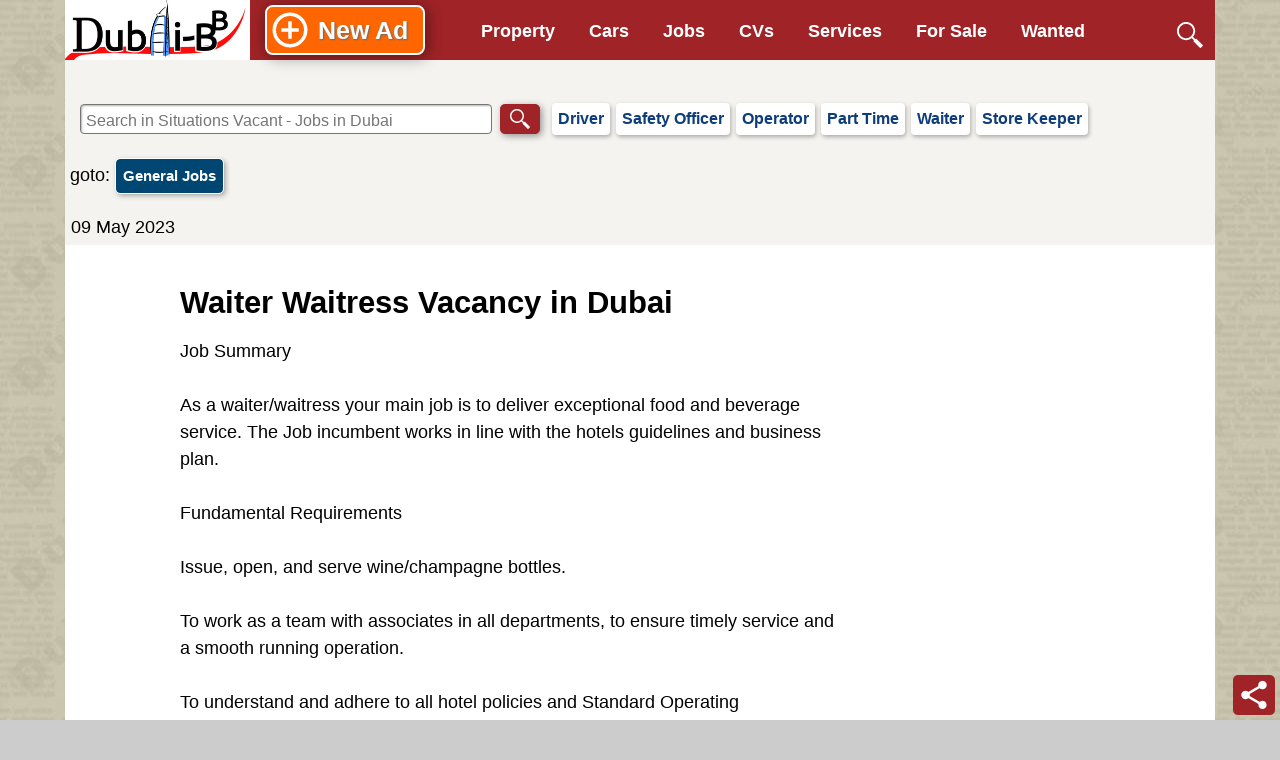

--- FILE ---
content_type: text/html; charset=UTF-8
request_url: https://dubai-bb.com/dubai-advert-1674362.html
body_size: 2570
content:
<!DOCTYPE html>
<html lang="en">
<head>
<meta name="viewport" content="width=device-width">

<title>Waiter Waitress Vacancy in Dubai - Situations Vacant - Jobs in Dubai, UAE</title>
<meta name="description" content="Job Summary As a waiter/waitress your main job is to deliver exceptional food and beverage service. The Job incumbent works in line with the hotels guidelines and business plan. Fundamental Requiremen..." >
<meta name="keywords" content="administration,communication,satisfaction,requirements,departments,fundamental,exceptional,accordance,discipline,associates,guidelines,activities,understand,procedures,reasonable,supervisor,experience,facilities,equivalent,management" >
<meta name="mobile-web-app-capable" content="yes">
<link rel="icon" sizes="192x192" href="/icon-192x192.png">
<meta name="apple-mobile-web-app-capable" content="yes"><link rel="canonical" href="https://dubai-bb.com/dubai-advert-1674362.html" />
<link rel="apple-touch-icon" sizes="57x57" href="/touch-icon-57.png">
<link rel="apple-touch-icon" sizes="76x76" href="/touch-icon-ipad.png">
<link rel="apple-touch-icon" sizes="120x120" href="/touch-icon-iphone-retina.png">
<link rel="apple-touch-icon" sizes="152x152" href="/touch-icon-ipad-retina.png">
<link rel="apple-touch-icon" sizes="167x167" href="/touch-icon-ipad-pro.png">
<link rel="apple-touch-icon" sizes="180x180" href="/touch-icon-iphone6-plus.png">
<meta name="theme-color" content="#9f2327">
<link rel="manifest" href="/manifest.json">
<script defer src="/includes/js/jquery-3.6.0.min.js"></script>
<script defer src="/f.min.js?v=49"></script>
<link rel="stylesheet" href="/includes/css/headstyle.min.css?v=49" type="text/css" >
    <script async src="//pagead2.googlesyndication.com/pagead/js/adsbygoogle.js"></script>
    <script>
      (adsbygoogle = window.adsbygoogle || []).push({
        google_ad_client: "ca-pub-6243523600832032",
        enable_page_level_ads: true
      });
    </script>
</head><body>
<script>
if ('serviceWorker' in navigator) {
  window.addEventListener('load', function() {
    navigator.serviceWorker.register('/sw.min.js').then(function(registration) {
    }, function(err) {
      console.log('SeWorker reg failed: ', err);
    });
  });
}
</script>
<div class="dubai_listings">
<div class="dubai_classifieds_header">
    <a href="https://dubai-bb.com" id="headImg" title="Dubai Bulletin Board - The Dubai Classifieds"></a>
    <div id="backBtn"  onclick="goBack()"></div>
    <div id="mobileMenu"  onclick="showMenu()"></div>
    <nav id="mainnav"></nav>
    <a href="/posting.html" class="button newAd" title="Create a new advert on Dubai-BB FREE"></a>
    <div id="searchIcon"></div>
</div>
<div class="mainMenu">
</div>

<div id="searchContainer">
<input type="text" id="newSearch" placeholder="Search in Situations Vacant - Jobs in Dubai " onchange = "startNewSearch(30)"><div id="startSearch" class="button" onclick="startNewSearch(30)"></div><div id="popularSearches"><a href='https://dubai-bb.com/general-jobs-30/driver-Dubai.html'><b>Driver</b></a><a href='https://dubai-bb.com/general-jobs-30/safety-officer-Dubai.html'><b>Safety Officer</b></a><a href='https://dubai-bb.com/general-jobs-30/operator-Dubai.html'><b>Operator</b></a><a href='https://dubai-bb.com/general-jobs-30/part-time-Dubai.html'><b>Part Time</b></a><a href='https://dubai-bb.com/general-jobs-30/waiter-Dubai.html'><b>Waiter</b></a><a href='https://dubai-bb.com/general-jobs-30/store-keeper-Dubai.html'><b>Store Keeper</b></a></div>
</div>
<div class="forumline">
    <div class="advertHead">
       <span class="goto">goto:</span> <a href="https://dubai-bb.com/general-jobs-30/" title="Situations Vacant - Jobs in Dubai, United Arab Emirates"><strong>General Jobs </strong></a>
    </div>
<script>
        var expired = true;
        var post_id = 1666685;
        var adv_id = 1674362;
        var keyword="";
        var cat_id=30;
</script>
<p class="postdetails">09 May 2023</p>
<div class="dubaiPostContent">
    <b></b><h1>Waiter Waitress Vacancy in Dubai</h1>
    <div class="inTextPub">
<script async src="https://pagead2.googlesyndication.com/pagead/js/adsbygoogle.js"></script>
<!-- Dubai-BB responsive -->
<ins class="adsbygoogle"
     style="display:block"
     data-ad-client="ca-pub-6243523600832032"
     data-ad-slot="9304614318"
     data-ad-format="auto"
     data-full-width-responsive="true"></ins>
<script>
     (adsbygoogle = window.adsbygoogle || []).push({ });
</script>
</div>
    <span class="postbody warning">Job Summary
<br>

<br>
As a waiter/waitress your main job is to deliver exceptional food and beverage service. The Job incumbent works in line with the hotels guidelines and business plan.
<br>

<br>
Fundamental Requirements
<br>

<br>
Issue, open, and serve wine/champagne bottles.
<br>

<br>
To work as a team with associates in all departments, to ensure timely service and a smooth running operation.
<br>

<br>
To understand and adhere to all hotel policies and Standard Operating Procedures with regard to guest service, how to run the operation, and personal discipline and grooming.
<br>

<br>
Check out with your Supervisor before leaving your station or the floor for any reason. 
<br>

<br>
To have a full knowledge of the services and facilities provided by the hotel in order to answer any questions the guests may have.
<br>

<br>
Follow all safety policies to ensure a safe work area. 
<br>

<br>
Follow all reasonable work-related requests made by a Manager or Supervisor which may be outside your normal job activities, to achieve complete guest satisfaction and service throughout the Hotel. 
<br>

<br>
Maintain your station in accordance with standards at all times. 
<br>

<br>
Develop a complete knowledge of menus
<br>

<br>
Education and experience
<br>

<br>
Degree or diploma in management, business administration or equivalent. 
<br>

<br>
Minimum of 1 year of work experience in a similar field is required. 
<br>

<br>
Excellent communication skills
<br>

<br>
<b>Email: </b> EXPIRED
<br>

<br>
<b>Phone: </b> EXPIRED
<br>

<br>
<b>Salary: </b>3 500 Dhs</span>
    <br>
    <div class="bellowTextPub">
<script async src="https://pagead2.googlesyndication.com/pagead/js/adsbygoogle.js"></script>
<!-- Dubai-bb article responsive box -->
<ins class="adsbygoogle"
     style="display:block"
     data-ad-client="ca-pub-6243523600832032"
     data-ad-slot="5301973514"
     data-ad-format="rectangle"></ins>
<script>
(adsbygoogle = window.adsbygoogle || []).push({ });
</script>
</div>
    <br><br>
    <b id="report">REPORT</b>
</div>
<div class="nextadvert"><a href='https://dubai-bb.com/dubai-advert-1674361.html' class='left_arrow'><b>Assistant Front Office Manager Vacancy in Dubai</b></a><a href='https://dubai-bb.com/dubai-advert-1674363.html' class='right_arrow'><b>Customer Service Associate Vacancy in Dubai</b></a></div><b>Jobs</b>
    <div id="postsContainer"></div>
</div>
<div class="advertHead"><span class="goto">goto:</span> <a href="https://dubai-bb.com/general-jobs-30/" title="Situations Vacant - Jobs in Dubai, United Arab Emirates"><strong>General Jobs </strong></a></div>
<div class="postFooter cf"><div class="seeAlso"><a href="https://dubai-bb.com/apartments-rent-2/">Dubai Apartments for Rent</a><br>
<a href="https://dubai-bb.com/property-for-sale-4/">Dubai Property for Sale</a><br></div></div>
<div id="box"><div id="reportWindow"></div></div>
<script defer type="text/javascript" src="/report.min.js?v=49"></script>
<div class="copyright">
     <br>
    <div class="copyright__menu">
        <a href="/privacy_policy.html">Privacy policy</a>
        <a href="/faq.html">FAQ</a>
    </div>
    <div>&copy; 2023 Dubai Bulletin Board</div>
    Dubai-BB.com is a free online <a href="https://dubai-bb.com/"><strong>Classifieds for Dubai, UAE</strong></a> open to the public. Anyone in the UAE can post their adverts here.<br>
</div>

</div>
<link rel="stylesheet" href="/dubai.min.css?v=49" type="text/css" >
</body>
</html>



--- FILE ---
content_type: text/html; charset=utf-8
request_url: https://dubai-bb.com/includes/navmenu.html
body_size: 1356
content:
<div class="category" aria-haspopup="true"><b>Property</b><div class="container" aria-haspopup="false">
<a href="/apartments-rent-2/">Apartments for Rent</a>
<a href="/villas-for-rent-35/">Villas for Rent</a>
<a href="/sharing-accommodation-3/">Sharing Accommodation</a>
<a href="/property-for-sale-4/">Property For Sale</a>
<a href="/accommodation-wanted-18/">Accommodation Wanted</a>
<a href="/hotels-28/">Hotels</a>
<a href="/commercial-property-rent-79/">Commercial Property for Rent</a>
 </div></div>
<div class="category" aria-haspopup="true" ><b>Cars</b><div class="container" aria-haspopup="false">
<a href="/bmw-sale-53/">BMW for sale</a>
<a href="/honda-sale-52/">Honda for sale</a>
<a href="/lexus-sale-57/">Lexus for sale</a>
<a href="/mercedes-sale-48/">Mercedes for sale</a>
<a href="/mitsubishi-sale-56/">Mitsubishi for sale</a>
<a href="/nissan-sale-51/">Nissan for sale</a>
<a href="/peugeot-sale-50/">Peugeot for sale</a>
<a href="/porsche-sale-55/">Porsche for sale</a>
<a href="/toyota-sale-49/">Toyota for sale</a>
<a href="/volkswagen-sale-54/">VW for sale</a>
<a href="/cars-sale-10/">Other Used Cars</a>
<a href="/auto-parts-11/">Auto Parts</a>
<a href="/car-rental-12/">Car Rental Services</a>
<a href="/car-insurance-34/">Car Insurance</a>
<a href="/car-lift-available-80/">Car Lift Available</a>
 </div></div>
<div class="category" aria-haspopup="true"><b>Jobs</b><div class="container" aria-haspopup="false">
 <a href="/general-jobs-30/">General Jobs</a>
<a href="/accounting-jobs-36/">Accounting</a>
<a href="/beauty-health-fitness-jobs-37/">Beauty & Wellness</a>
<a href="/banking-jobs-75/">Banking jobs</a>
<a href="/catering-jobs-38/">Catering & Cooking</a>
<a href="/construction-jobs-72/">Construction</a>
<a href="/housemaid-jobs-25/">Domestic & Cleaning</a>
<a href="/general-jobs-30/driver-Dubai.html">Driving Jobs</a>
<a href="/engineering-jobs-40/">Engineering</a>
<a href="/finance-jobs-76/">Finance jobs</a>
<a href="/graphic-design-multimedia-jobs-47/">Design & Art</a>
<a href="/it-jobs-41/">IT & Programming</a>
<a href="/teaching-jobs-39/">Teaching jobs</a>
<a href="/management-jobs-42/">Management</a>
<a href="/marketing-jobs-78/">Marketing jobs</a>
<a href="/medical-jobs-43/">Medical jobs</a>
<a href="/office-secretarial-jobs-45/">Office & Secretary</a>
<a href="/sales-jobs-44/">Sales jobs</a>
<a href="/skilled-labour-technical-jobs-46/">Skilled Labour</a>
 </div></div>
<div class="category" aria-haspopup="true"><b>CVs</b><div class="container" aria-haspopup="false">
<a href="/accountants-available-59/">Accountants</a>
<a href="/beauty-health-fitness-positions-wanted-61/">Beauty and Fitness Professionals</a>
<a href="/chefs-cooks-caterers-available-60/">Chefs and Caterers</a>
<a href="/housemaids-available-62/">Housemaids</a>
<a href="/teachers-professors-available-63/">Teachers</a>
<a href="/engineers-available-64/">Engineers</a>
<a href="/designers-available-65/">Designers</a>
<a href="/programmers-available-66/">IT and Programmers</a>
<a href="/managers-available-67/">Managers</a>
<a href="/medics-available-68/">Medics</a>
<a href="/sales-professionals-available-69/">Sales Professionals</a>
<a href="/office-workers-available-70/">Office workers</a>
<a href="/skilled-workers-available-71/">Skilled workers</a>
<a href="/looking-for-jobs-29/">Other Situations Wanted</a>
 </div></div>
<div class="category" aria-haspopup="true"><b>Services</b><div class="container" aria-haspopup="false">
 <a href="/beauty-fitness-services-22/">Beauty and Fitness</a>
 <a href="/cleaning-maid-services-73/">Cleaning  services</a>
 <a href="/phone-repair-5/">Phone Repair</a>
 <a href="/it-services-17/">IT services</a>
 <a href="/translation-services-21/">Translation services</a>
 <a href="/car-lift-available-80/">Car Lift</a>
 <a href="/auto-parts-11/">Car Repair</a>
 <a href="/dubai-health-insurance-74/">Health Insurance</a>
 <a href="/dubai-tours-safari-77/">Tours and Safari</a>
 <a href="/transportation-cargo-services-13/">Transportation and Cargo</a>
 <a href="/car-rental-12/">Rent a Car</a>
 <a href="/car-insurance-34/">Car Insurance</a>
 <a href="/other-services-58/">Other services</a>
 </div></div>
<div class="category" aria-haspopup="true"><b>For Sale</b><div class="container" aria-haspopup="false">
<a href="/mobile-phones-sale-1/">Mobile Phones</a>
<a href="/household-items-furniture-26/">Household Items</a>
<a href="/electric-appliances-sale-33/">Domestic Electric Appliances</a>
<a href="/water-sports-boats-23/">Water Sports and Boats</a>
<a href="/office-items-furniture-sale-24/">Office Items and Furniture</a>
<a href="/computers-sale-7/">Computers and Notebooks</a>
<a href="/computer-parts-9/">Computer Parts</a>
<a href="/media-players-14/">Video Players</a>
<a href="/video-photo-cameras-15/">Cameras</a>
<a href="/software-8/">Software</a>
<a href="/other-27/">Other Stuff for Sale</a>
 </div></div>
<div class="category right" aria-haspopup="true"><b>Wanted</b><div class="container" aria-haspopup="false">
 <a href="/accommodation-wanted-18/">Accommodation</a>
 <a href="/car-lift-wanted-81/">Car Lift</a>
 <a href="/mobile-phones-wanted-19/">Mobile phones or Accessories</a>
 <a href="/audio-video-equipment-wanted-20/">Audio and Video equipment</a>
 <a href="/car-wanted-16/">Vehicles wanted</a>
 </div></div>


--- FILE ---
content_type: text/html; charset=UTF-8
request_url: https://dubai-bb.com/suggestKeywords.php
body_size: 1773
content:
{"driver":"5","inventory":"71","office boy":"4","driver license":"5","security guard":"8","salary":"13","company":"7","required":"6","assistant":"4","warehouse":"18","customer service":"3","office":"5","job":"6","accommodation":"9","experience":"3","visa":"6","drivers":"5","customer":"4","logistics":"3","medical":"9","work":"5","time":"3","transportation":"8","management":"3","driving":"65","construction":"13","female":"4","whatsapp":"4","uae":"8","staff":"7","security":"9","urgently":"7","walk interview":"4","freshers":"8","indian":"3","office staff":"3","autocad":"7","benefits":"6","call":"5","transportation transportation":"8","human resources":"8","male":"3","typist":"7","food company":"5","hotel":"3","data entry operator":"10","machine operator":"6","bus driver":"6","plumber":"21","driving license":"66","insurance":"6","company driver":"4","mechanic":"3","operations":"13","asian":"10","food safety":"3","packing":"91","supermarket":"8","driving dubai":"5","waiters":"7","general":"46","transport":"34","hotel dubai":"17","visa dubai":"10","license":"10","training":"11","office admin":"3","logistics coordinator":"3","delivery driver":"4","office work":"3","light vehicle driver":"3","driver dubai":"5","sales staff":"4","cleaners":"3","clerk":"13","management accountant":"4","Deira":"11","banking":"7","kitchen staff":"5","systems":"12","site supervisor":"15","admin assistant":"6","documentation":"29","restaurant waitress":"8","school":"5","tailor":"4","needed":"3","electronics":"16","chemical":"4","heavy truck driver":"3","equipment":"6","customer support":"11","maintenance technician":"8","ac technician":"17","dubai visa":"9","walk":"3","hygiene":"6","work visa":"33","export import":"4","electrical supervisor":"3","chartered accountant":"3","general helper":"24","diploma":"7","jobs experience":"7","report":"6","pakistani":"6","mason":"19","heavy bus driver":"7","project engineer":"5","education":"5","valid uae driving license":"3","driver visa":"3","controller":"6","office girl":"4","Al Nahda":"3","tools":"18","hvac technician":"6","project manager":"4","uae driver license":"13","sharjah driver":"7","hotel service":"6","fabricator":"11","recruitment":"3","dubai jobs":"10","spare parts":"6","packing helper":"4","ATTITUDE":"4","kitchen equipment":"10","general manager":"4","al nahda 2":"3","food quality":"3","truck driver":"3","hotel staff":"3","maintenance manager":"10","junior accountant":"9","messenger":"3","fit":"18","room attendant":"7","data analyst":"6","steward":"3","general management":"42","compliance":"30","auditor":"10","documents":"9","maintenance supervisor":"9","oil":"5","welding":"5","sales lady":"9","job part time":"9","structural":"6","job company driver":"6","typing":"5","factory":"4","senior management":"4","architecture":"4","restaurant supervisor":"4","front":"19","project management":"10","web":"8","ajman office":"4","operations management":"4","office executive":"3","restaurant staff":"3","paper":"23","requirements":"16","facilities management":"9","building construction":"5","research":"5","knowledge":"133","free accommodation":"73","driving school":"10","specialist":"6","sap":"4","payroll":"4","revit":"4","vehicle":"58","front desk":"18","wanted":"8","front office":"7","cargo":"5","science":"5","filipino secretary":"5","credit":"4","steel":"4","food service":"3","culture":"3","construction field":"3","painting":"15","cooks":"8","online marketing":"8","heavy driver":"7","analyst":"6","phone":"5","safety supervisor":"5","engineering manager":"4","agriculture engineer":"3","software developer":"3","lmv driver job":"91","cctv operator":"10","writing":"10","media":"9","shipping company":"9","field sales":"8","6 driving license job":"6","operations manager":"6","salon":"6","network security":"4","interior design":"4","uae driving license":"3","future":"3","heavy driver license":"25","payment":"21","steel fixer":"20","inventory assistant":"14","data entry clerk":"14","heavy bus driver job":"12","guest":"10","billing":"9","erp":"9","business development executive":"8","coffee barista":"8","office room":"7","taxi driver":"7","medical equipment":"6","technical management":"6","heavy equipment":"6","dental":"6","lady":"6","relationship manager":"5","driver lady":"4","deira dubai":"4","office coordinator":"4","sales bank":"4","lifeguard":"4","equipment maintenance":"4","seo company dubai":"3","automotive":"3","chemical engineering":"3","hor al anz dubai mall":"3","pest control":"3","urgent required":"3","chefs":"10","restaurant dubai":"9","sales support":"9","wall painter":"9","bike":"8","flat":"7","real estate agents":"7","free job dubai":"7","office clerk":"6","safety manager":"5","planning manager":"5","visit visa":"5","general accountant":"5","inventory management":"5","kitchen helper job":"4","female cleaner":"4","editor":"4","spray painter":"4","2 bed rooms":"4","quality manager":"4","driver job":"4","aluminum":"3","construction workers":"3","computer maintenance":"3","executive assistant":"3","bakery":"3","shopping":"3","process engineer":"3","social media":"3","social media marketing":"3","freelance":"3","inventory manager":"32","full service":"12","indian driver":"11","mig arc welder jbo":"11","fire safety":"10","video":"9","desktop support":"8","warehouse helper":"8","document":"8","computer technician":"8","design manager":"7","male accountant":"6","pakistan":"5","fresh":"5","delivery boy":"4","uae driving":"4","catering dubai":"4","date":"4","risk":"4","pastry":"4","software engineering":"4","transport management":"3","fuel":"3","piping":"3","credit controller":"3","medical centre":"3","offer":"3","accommodation watchman":"3"}

--- FILE ---
content_type: text/html; charset=utf-8
request_url: https://www.google.com/recaptcha/api2/aframe
body_size: 269
content:
<!DOCTYPE HTML><html><head><meta http-equiv="content-type" content="text/html; charset=UTF-8"></head><body><script nonce="7048RKF46GYgSpf95rO--A">/** Anti-fraud and anti-abuse applications only. See google.com/recaptcha */ try{var clients={'sodar':'https://pagead2.googlesyndication.com/pagead/sodar?'};window.addEventListener("message",function(a){try{if(a.source===window.parent){var b=JSON.parse(a.data);var c=clients[b['id']];if(c){var d=document.createElement('img');d.src=c+b['params']+'&rc='+(localStorage.getItem("rc::a")?sessionStorage.getItem("rc::b"):"");window.document.body.appendChild(d);sessionStorage.setItem("rc::e",parseInt(sessionStorage.getItem("rc::e")||0)+1);localStorage.setItem("rc::h",'1765331903560');}}}catch(b){}});window.parent.postMessage("_grecaptcha_ready", "*");}catch(b){}</script></body></html>

--- FILE ---
content_type: text/css
request_url: https://dubai-bb.com/includes/css/headstyle.min.css?v=49
body_size: 3114
content:
body{padding:0;margin:0;font-family:Roboto,Arial,Helvetica,Tahoma,sans-serif;line-height:135%;font-size:16px;background-color:#ccc}input[type=search],input[type=submit]{-webkit-appearance:none;-moz-appearance:none;appearance:none}.for_assistive{border:0;height:1px;margin:-1px;overflow:hidden;padding:0;position:absolute;width:1px}a,b,.category,#submit{-webkit-background-clip:padding-box;background-clip:padding-box}a{color:#0e3d7a;text-decoration:none}.dubaiheader{position:absolute;display:inline-block;color:#fff;top:5px;left:155px;font-size:15px;margin:0;padding:0;z-index:1000}.dubaiheader i{display:block;font-weight:400;font-size:.95em;font-style:normal}.dubaiheader b{display:block;margin:8px 0}.categoryContent{display:block}#lookingfor{font-size:90%;padding:10px}#lookingfor>a{font-size:110%}.dubaiPostContent h1{font-size:1.35em;padding:0;line-height:105%}#box{opacity:0}.mainMenu{position:fixed;bottom:0;left:0;width:100%;height:48px;background-color:#9f2327;z-index:201;border-top:1px solid #751a1d}#mobileMenu,#searchIcon,#backBtn{display:block;width:40px;height:40px;z-index:399;position:fixed;cursor:pointer}.imgtel{margin-bottom:-3px;cursor:pointer;height:17px;padding:0 5px}.imgemail{margin-bottom:-3px;cursor:pointer;height:21px;padding:0 5px}div.button,a.button,a.button:link,a.button:visited{text-decoration:none;font-weight:bold;font-size:20px;color:#fff;border:1px solid #000;padding:4px 8px;background-color:#f60;text-shadow:1px 1px 2px dimgray;border-radius:5px;box-shadow:2px 2px 7px rgba(0,0,0,.4)}#popularSearches{display:none;margin:5px;box-sizing:border-box}#popularSearches>a{padding:4px 6px;border-radius:4px;margin:3px;display:inline-block;box-sizing:border-box;text-decoration:none;background-color:#fff;box-shadow:1px 2px 4px rgba(0,0,0,.3);font-size:16px}#popularSearches>a>i,#searchFilter>a>i{float:right;color:#080;margin-left:10px;font-style:normal}#headImg{display:block;margin:0;padding:0;max-width:145px;height:46px;background-image:url(/images/dubai_classifieds_logo.png);background-repeat:no-repeat;background-size:auto 100%;position:relative;box-sizing:border-box;background-color:#fff}#catHead,.dubai_classifieds a b{display:none}.dubai_classifieds{margin:2px 0px;position:relative;cursor:pointer}.dubai_classifieds a{display:none;font-weight:normal;font-size:17px;color:#000;text-decoration:none;padding:10px 5px 10px 30px;line-height:120%;background-image:url(/images/dubai_classifieds/dubai-classifieds.gif);background-position:14px 50%;background-repeat:no-repeat no-repeat}.dubai_classifieds:before{content:"+";display:block;position:absolute;right:5px;top:5px}.dubai_classifieds.visible:before{content:"_"}.dubai_classifieds.visible a{display:block}.dubai_classifieds_header{background-color:#9f2327;box-shadow:0 1px 3px rgba(0,0,0,.3);position:absolute;top:0;width:100%;height:46px;z-index:202}.catLeft{line-height:28px;background-color:#eee;padding:10px 0;font-size:1.2em}.catLeft>strong{display:inline-block;vertical-align:middle;margin:0 20px 0 15px}.catLeft img{display:none}nav{display:block;position:fixed;bottom:48px;left:-100%;width:100%;box-sizing:border-box;transition:.3s;padding-bottom:50px;background-color:#6d2124;height:100%}#current_page{display:block;color:#9f2327;padding:3px;font-size:15px;text-align:right}.category .container,.time{display:none}.message{text-align:center;padding:90px 30px;line-height:165%;box-sizing:border-box}#searchContainer{padding:20px 10px 0 10px}#startSearch{display:inline-block;cursor:pointer;margin:0 4px;border-radius:5px;border:none;width:40px;height:30px;vertical-align:middle;box-sizing:border-box}#newSearch{margin:0 4px;width:80%;padding:7px 5px 3px;border-radius:4px;font-size:16px;border:1px solid #777;box-shadow:inset 1px 1px 2px rgba(0,0,0,.3);vertical-align:middle}#searchTempPlaceHolder{display:none}#categoryTitle{display:block;font-size:1.6em;text-indent:0;padding:10px;margin-top:0;box-sizing:border-box;line-height:105%;letter-spacing:-0.01em;margin:10px 0 5px 0}.catIcon{float:left;padding:6px;width:24px;height:24px}.title{display:block;position:relative;padding:16px 4px 12px;font-weight:bold;border-top:1px solid #ccc;overflow:hidden;background-color:#fff}.title h2{margin:0 0 8px 0;font-size:20px;line-height:108%;font-family:Roboto,Arial,Helvetica,Verdana,Tahoma,"sans-serif";color:#002a55;padding-left:0;overflow:hidden;font-weight:500}.title a{display:flex;position:relative}.title a .details{padding-left:10px;position:relative;width:100%;box-sizing:border-box}.title a b>em{font-weight:bold;font-style:normal;color:#4c4c4c}.title a h2>em{font-style:normal;color:#0e2040}.title b{display:block;color:#4a5a6a;font-weight:normal;line-height:125%;margin-bottom:25px;font-size:14px;overflow:hidden;font-weight:300}.title i{display:block;position:absolute;right:5px;bottom:0;font-weight:normal;font-style:normal;color:#444;font-size:14px}.title .price{color:#9f2327;position:absolute;bottom:0;left:10px;font-size:14px}.title.photo a{min-height:95px}.title.photo img{float:left;width:120px;height:90px;border:1px solid #aaa;margin:0}.indexContainer{width:100%;overflow:hidden;background-color:#fffcfa}.advertHead{padding:5px;margin-top:10px}.advertHead>a{display:inline-block;border-radius:5px;color:#fff;background-color:#004672;border:1px solid #fff;box-shadow:2px 2px 5px rgba(0,0,0,.3);padding:5px 7px;font-family:Arial,sans-serif;margin-bottom:10px;font-size:.85em}#report{color:red;cursor:pointer;float:right}.postdetails{color:#000;padding:3px;margin:3px}.dubaiPostContent{display:block;clear:both;padding:10px;overflow:hidden;line-height:150%;background-color:#fff}.nextadvert{clear:both;font-size:16px;font-family:Arial;padding:20px;position:relative;overflow:hidden}.nextadvert a{display:table;background-color:#c00;color:#fff;font-weight:bold;text-decoration:none;padding:5px 10px;margin-top:5px;position:relative;box-sizing:border-box;height:42px}.nextadvert a b{display:table-cell;vertical-align:middle;line-height:100%}.left_arrow{border-radius:0 7px 7px 0;float:left}.right_arrow{border-radius:7px 0 0 7px;float:right}.left_arrow:before,.right_arrow:before{border:solid transparent;pointer-events:none;top:0;content:" ";height:0;width:0;position:absolute;border-width:21px;margin-top:0}.left_arrow:before{left:-41px;border-right-color:#c00}.right_arrow:before{right:-41px;border-left-color:#c00}h1,h2{text-decoration:none;line-height:120%;color:#000;padding-left:5px}#right_side{display:block}.description{font-size:13px;padding:10px;display:inline-block}.topWidePub{clear:both;padding:7px 0;margin:10px auto 5px auto;width:100%;min-width:300px}.dubai_listings{background-color:#f5f3f0;padding-top:50px}a.button.newAd{display:block;margin:0;padding:0;bottom:5px;left:50%;margin-left:-28px;position:fixed;width:55px;height:55px;box-sizing:border-box;border-radius:50%;border:0;box-shadow:2px 2px 15px rgba(0,0,0,.41)}#postsContainer,.native{background-color:#fff}.native{padding-left:4px;min-height:100px}@media only screen and (min-width: 480px){.mainMenu{display:none}#newSearch{width:350px;margin-left:10px}.dubaiheader{position:static;display:block;color:#000;font-size:25px;margin:10px}.dubaiheader i{display:inline-block}.dubaiheader.cat{display:none}#searchIcon{right:52px;left:auto;position:absolute}a.button.newAd{width:140px;height:40px;background-size:auto 90%;background-position:2% 50%;border:2px solid #fff;position:absolute;margin-left:0;border-radius:7px;left:40%}.newAd:after{content:"New Ad";display:block;position:absolute;right:10px;top:7px}}@media only screen and (min-width: 480px)and (min-height: 720px){.dubai_classifieds_header{position:fixed}}@media only screen and (min-width: 640px){.native{padding-left:15px}.title{padding:15px}.title b{max-width:580px}.leftPane,.rightPane{width:50%;float:left}#newSearch{width:400px;margin-left:5px}#current_page{position:absolute;right:10px;top:83px}body{font-size:18px}#categoryTitle{margin-top:5px;margin-left:5px}.time{display:block;float:right;padding:5px;clear:right}img{border:0px}h3{display:inline}font,th,td,p{font-family:Verdana,Arial,Helvetica,sans-serif}p{padding:5px}.catIcon{padding:5px;width:48px;height:48px}.dubai_classifieds a b{display:inline-block;color:#000;font-size:10px;float:right;font-weight:normal;line-height:25px}.description{font-size:17px;padding:10px 20px}.rightPane{border-left:1px solid #ccc;box-sizing:border-box}.dubaiPostContent{padding:10px 40px}.dubaiPostContent:after{content:"";clear:both;display:block}.advertHead b{display:block;float:right;padding-left:5px}.dubaiPostContent h1{font-size:1.5em}}@media only screen and (min-width: 900px){.native,.title{padding-left:20px}.dubaiheader{font-size:2em}.title{border-right:1px solid #ccc;overflow:hidden}.dubaiPostContent h1{font-size:1.7em}nav{top:22px;left:0;background-color:transparent;padding:0 0 0 355px;z-index:auto;min-height:0;position:absolute;height:38px}nav#mainnav .category{width:auto;background:transparent;padding:0;margin:0;min-width:0;box-shadow:none}nav#mainnav .category>b{display:inline-block;cursor:pointer;font-weight:bold;margin:0;border-radius:5px 5px 0 0;box-sizing:border-box;height:38px;font-size:16px;margin-left:3px;box-shadow:none;border:0;min-width:0;width:auto;vertical-align:top;transition:padding-top .3s ease;padding:3px 7px 0 7px;background-color:transparent;color:#fff}#searchContainer{display:block}#searchIcon{right:10px;top:10px}.catLeft img{display:inline-block;padding:1px 5px;vertical-align:middle;width:25px;height:25px;position:absolute;left:0}.topWidePub{margin:20px 0 10px 0}.dubai_listings{width:100%;max-width:1150px;margin:auto;position:relative;padding-top:75px}.dubai_classifieds_header{box-shadow:none;height:60px;max-width:1150px}#mobileMenu,#backBtn{display:none}#current_page{top:125px}a.button.newAd{top:5px;left:200px;border-radius:8px;height:50px;width:133px;z-index:1000}.newAd:after{top:10px}.postImages{max-width:64%}#headImg{max-width:185px;height:60px}#categoryTitle{background-repeat:no-repeat;background-size:48px 48px;background-position:left center;margin-top:10px;padding-left:55px;margin-left:5px;font-size:2em}.categoryContent{display:flex;border-bottom:1px solid #ccc}#right_side{display:flex;flex-flow:column;width:320px;float:left;min-height:200px;height:auto;padding:10px;box-sizing:border-box}#right_side .rail{flex-grow:1;padding-bottom:50px}#right_side .car{width:300px;height:250px;position:sticky;top:20px}}@media only screen and (min-width: 900px)and (min-height: 640px){#right_side .car{height:600px}}@media only screen and (min-width: 900px)and (min-height: 720px){#right_side .car{top:100px}}@media only screen and (min-width: 900px){#postsContainer{flex-grow:1}}@media only screen and (min-width: 900px){.catLeft>strong{background-repeat:no-repeat;background-position:0 0;padding-left:35px}}@media only screen and (min-width: 900px){strong.camera_dubai{background-image:url("/images/dubai_icons/camera_dubai.gif")}}@media only screen and (min-width: 900px){strong.dubai_cars{background-image:url("/images/dubai_icons/dubai_cars.gif")}}@media only screen and (min-width: 900px){strong.dubai_computers{background-image:url("/images/dubai_icons/dubai_computers.gif")}}@media only screen and (min-width: 900px){strong.dubai_hr{background-image:url("/images/dubai_icons/dubai_hr.gif")}}@media only screen and (min-width: 900px){strong.dubai_ideas{background-image:url("/images/dubai_icons/dubai_ideas.gif")}}@media only screen and (min-width: 900px){strong.dubai_jobs{background-image:url("/images/dubai_icons/dubai_jobs.gif")}}@media only screen and (min-width: 900px){strong.dubai_phones{background-image:url("/images/dubai_icons/dubai_phones.gif")}}@media only screen and (min-width: 900px){strong.dubai_property{background-image:url("/images/dubai_icons/dubai_property.gif")}}@media only screen and (min-width: 900px){strong.for_sale_dubai{background-image:url("/images/dubai_icons/for_sale_dubai.gif")}}@media only screen and (min-width: 900px){#searchTempPlaceHolder.visible{display:block}}@media only screen and (min-width: 1024px){.dubaiPostContent{padding:20px 10%}}@media only screen and (min-width: 1100px){#popularSearches{display:inline-block}h1{font-size:2.2em}.native,.title{padding-left:30px}.title a .details{padding-left:20px}.title h2{font-size:22px}.title b{max-width:650px;font-size:15px}.title .price{left:20px}nav#mainnav{top:20px;padding-left:360px;height:45px}nav#mainnav .category>b{height:40px;padding:11px 10px 0 10px;margin-left:3px}}@media only screen and (min-width: 1270px){nav#mainnav .category>b{padding:3px 13px 0 13px;font-size:18px;height:45px}nav#mainnav{top:15px;padding-left:400px}a.button.newAd{width:160px}.newAd:after{top:11px;font-size:25px;right:15px}}/*# sourceMappingURL=headstyle.min.css.map */


--- FILE ---
content_type: text/css
request_url: https://dubai-bb.com/dubai.min.css?v=49
body_size: 5009
content:
.dubai_classifieds_header{transition:.3s}.dubai_classifieds_header.nav-up{top:0}.noscroll{overflow:hidden}@media(pointer: fine){.noscroll{padding-right:15px}}.invisible{display:none !important}.home_intro{padding:5%;box-sizing:border-box}.autocomplete-suggestions{text-align:left;cursor:default;border:1px solid #ccc;border-top:0;background:#fff;box-shadow:-1px 1px 3px rgba(0,0,0,.1);position:absolute;display:none;z-index:9999;max-height:300px;overflow:hidden;overflow-y:auto;box-sizing:border-box}.autocomplete-suggestion{position:relative;padding:5px .6em;line-height:150%;white-space:nowrap;overflow:hidden;text-overflow:ellipsis;font-size:1.1em;color:#333}.autocomplete-suggestion b{color:#1f8dd6}.autocomplete-suggestion i{font-style:normal;color:#080;float:right}.autocomplete-suggestion.selected{background:#f0f0f0}.indexContainer,nav,.newAd,.pages,#qs,#navList,.title,.button,#popularSearches,.nextadvert,#mobileMenu,#searchIcon{-webkit-tap-highlight-color:transparent;-webkit-user-select:none;-khtml-user-select:none;-moz-user-select:none;-o-user-select:none;user-select:none;-ms-touch-action:manipulation;touch-action:manipulation}input[type=checkbox]#hide_email{width:24px;height:24px;border:1px solid #000;box-shadow:none;vertical-align:middle;margin:0}#price{max-width:120px}.newAd{background-image:url("images/add_white.svg");background-repeat:no-repeat;background-size:100%}.left_arrow:hover,.right_arrow:hover{color:#fff;background-color:#6d2124;text-decoration:none}.right_arrow:hover:before{border-color:#fff #fff #fff #6d2124}.left_arrow:hover:before{border-color:#fff #6d2124 #fff #fff}#searchFilter{display:block;font-size:.9em;color:#999;padding:10px;margin-bottom:30px}#searchFilter>a{display:flex;padding:10px 0;border-top:1px solid #ccc;align-items:center;justify-content:space-between}img{max-width:100%}.error{color:red;font-size:1.3em;padding:10px;text-align:center}.advertHead>a.backToSearch{background-image:url(/images/search_icon.png);padding-left:30px;background-repeat:no-repeat;background-position:5px center;background-size:auto 60%}#imageContainer{border:none;width:100%;min-height:400px;display:block;margin:auto}a{-ms-touch-action:manipulation;touch-action:manipulation}a:hover{text-decoration:underline;color:#c00}#postingContainer{width:100%;max-width:720px;margin:auto;padding:10px;box-sizing:border-box}#postingContainer .post{width:100%;margin:5px 0;padding:4px;box-sizing:border-box}#postingContainer h3{margin:0}.forumline{width:100%}.nothingFound{text-align:center}.nothingFound b{text-transform:uppercase;color:#9f2327}#noResultsHelp #searchFilter{display:block;max-width:420px;margin:auto;font-size:16px;color:#000;line-height:200%}#noResultsHelp #searchFilter>a{font-size:18px;display:block;padding:5px}.warning:after{content:"Warning! Do not send money on-line. Meet in person and decide if the seller is trustworthy. Beware of scammers.";display:block;text-align:center;color:red;font-size:16px;padding:30px 10px;line-height:100%}#tryThis{background-color:#efefef;border-radius:10px;margin:5px;clear:both}#tryThis>b{display:inline-block;margin:5px 20px}#popularSearches>a:hover{border-color:red}#popularSearches>a:active{border-color:#000;color:#000;box-shadow:none}#suggestions{margin:5px 20px 5px 5px;box-sizing:border-box}#suggestions>a{padding:7px;border:1px solid #ccc;border-radius:5px;margin:5px 3px;display:inline-block;width:100%;box-sizing:border-box;text-decoration:none;background-color:#fff;box-shadow:2px 2px 3px rgba(0,0,0,.2);font-size:.8em}#suggestions>a:hover{border-color:red}#suggestions>a:active{border-color:#000;color:#000;box-shadow:none}#suggestions>a>b{font-size:1.6em;display:block}#suggestions>a>i{float:right;color:#080;font-weight:bold;font-size:18px;font-style:normal}nav#mainnav.visible{left:0}nav#mainnav.visible .navContainer{position:absolute;bottom:0;width:100%;display:grid;grid-template-columns:1fr 1fr;grid-gap:10px;padding:10px;box-sizing:border-box}nav#mainnav.visible .category.visible{width:100%;max-width:100%;box-sizing:border-box;position:absolute;bottom:0;padding:5px 0;margin:2px auto;border-radius:0;font-size:20px;line-height:150%;background-color:#e7eff4}nav#mainnav.visible .category.visible:after{content:"Back";display:block;background:#fff url("images/back_icon.svg") no-repeat 40% center;padding:10px 20px;position:relative;left:0;color:#333;font-size:14px;line-height:21px}nav#mainnav.visible .category.visible .container{display:grid;font-size:16px;grid-template-columns:1fr 1fr;grid-gap:10px;padding:10px}nav#mainnav.visible.active .category{display:none}nav#mainnav.visible.active .category.visible{display:block}#goback{display:inline-block;background:url("images/back_icon.svg") no-repeat left center;padding-left:20px;color:#333;font-size:14px}.category{background-color:#fff;font-size:16px;font-weight:bold;display:inline-block;text-align:center;border-radius:5px;max-width:210px;min-width:100px;padding:15px 0;box-shadow:1px 2px 4px rgba(0,0,0,.3)}.category .container{position:relative;left:0;width:100%;background-color:#e7eff4;z-index:999;padding:5px;-webkit-column-count:2;-moz-column-count:2;column-count:2;box-sizing:border-box;max-height:450px;overflow:auto}.category .container a{display:inline-block;display:inline-flex;align-items:center;justify-content:center;padding:5px;font-weight:normal;color:#000;min-height:40px;vertical-align:middle;background-color:#fff;width:100%;box-sizing:border-box;margin:0;text-decoration:none;border-radius:5px;box-shadow:1px 2px 4px rgba(0,0,0,.3);line-height:120%;min-height:42px}.category .container a:hover{background-color:#900;color:#fff;font-weight:bold;text-decoration:none;border-color:red;box-shadow:1px 1px 5px rgba(0,0,0,.2)}.category .container a:active{background-color:#500;color:#fff;border-color:#bcd;box-shadow:none}#postingContainer input[type=submit]{box-shadow:1px 2px 4px rgba(0,0,0,.3);cursor:pointer}#socialIcons{position:fixed;right:0;z-index:101;height:86px;width:100%;bottom:45px;transition:.4s;box-shadow:0 -3px 10px #00000029;background-color:#fff}#socialIcons.hide{background-color:rgba(255,255,255,0);width:0px;box-shadow:none}#searchIcon{background:url(/images/search_icon.svg) center/65% no-repeat;right:5px;bottom:5px;top:auto}#backBtn{background:url(/images/arrow_right_white.svg) center/auto 100% no-repeat;left:10px;bottom:5px;top:auto;transform:scale(-1, 1);transition:all .1s ease-out}#backBtn.wide{width:100%;left:0;transition:all .3s ease}#startSearch{background:#9f2327 url(/images/search_icon.svg) center/auto 65% no-repeat}.hide #twitter,.hide #facebook,.hide #emailShare{right:-100px}#twitter,#facebook,#emailShare{background-size:32px 32px;background-repeat:no-repeat;width:90px;height:32px;display:inline-block;cursor:pointer;border-radius:12px;position:absolute;top:25px}#twitter{background-image:url("images/twitter.svg");background-color:#08a0e9;right:5%;transition:.2s}#facebook{background-image:url("images/facebook.svg");background-color:#3c5a99;right:35%;transition:.2s;transition-delay:.1s}#emailShare{background-image:url("images/email.svg");background-color:#fff29d;right:65%;transition:.2s;transition-delay:.15s;border:1px solid #333;height:30px}#closeSocial{background:url("images/share_icon_white.svg") center/80% no-repeat;width:42px;height:40px;left:80px;right:auto;bottom:5px;position:fixed;cursor:pointer;transform:scaleX(-1);transition:.5s;border-radius:5px;z-index:299}#closeSocial.hide{transform:scaleX(1)}#mobileMenu{background:url("images/menu_icon_white.svg") left center/100% no-repeat,url("/images/arrow_right_white.svg") 40px center/100% no-repeat;background-color:#9f2327;right:80px;bottom:5px;position:fixed;cursor:pointer;transition:.25s;border-radius:5px}#mobileMenu.visible{display:none}#mobileMenu.top{position:absolute;right:5px;top:5px;bottom:auto}#twitter:before,#facebook:before,#emailShare:before{content:"share";color:#fff;display:block;position:absolute;right:10px;top:4px;font-size:18px}#twitter:before{content:"tweet"}#emailShare:before{color:#000}.bottomBar{position:fixed;width:100%;bottom:0;min-height:30px;z-index:999;background-color:#f0f7db;padding:40px 10px;font-size:21px;line-height:168%;border-top:2px solid #0c4a8a;box-sizing:border-box}.bottomBar>button{display:block;float:right;font-size:32px;padding:15px;margin:20px}.bottomBar>a,.bottomBar>a:visited{display:inline-block;color:#00c}#startSearch:active{background-color:#f30}a.button:hover,div.button:hover{text-decoration:none;transform:scale(1.04)}a.button.newAd:hover{background-color:#f30;color:#fff;box-shadow:2px 2px 18px rgba(0,0,0,.6);transform:scale(1.05)}a.button:active,div.button:active{background-color:#ba3000;color:#fff;box-shadow:none}.copyright{font-size:16px;color:#fff;background-color:#751a1d;padding:10px 10px 100px 10px;text-align:center;line-height:150%}.copyright a{color:#fff}.copyright__menu{padding:10px 0}.copyright__menu a{display:block;padding:15px;background-color:#9f2327;border-radius:5px;margin:5px 0}.copyright div{padding:10px 0}.title.seen{background-color:#ffffef}.title.seen i{font-style:normal;color:#555}.title.seen .price{color:#666}.title.seen:after{content:" ";display:block;position:absolute;height:16px;width:16px;background:transparent url("/images/eye.svg") center/100% no-repeat;right:2px;top:0;opacity:.7}.title a:hover{text-decoration:none;color:#2c54a7}.title a:hover h2{color:#000}.title a:hover h2>em{color:#2c54a7}.title a:hover b{color:#555}.title a:hover b>em{color:#000}.title a:visited h2,.title.seen a h2{text-decoration:none;color:#000}.title a:visited h4>em,.title.seen a h4>em{color:#444}.bellowTextPub{margin:10px auto;padding:5px 0;width:100%;min-width:300px}#postingContainer input:focus,#postingContainer textarea:focus{border:2px solid #06c;outline:0}label{display:inline-block;white-space:nowrap;margin:10px 5px 0 0;min-width:130px}#postingContainer input.validated:valid,#postingContainer textarea.validated:valid{border-color:#090;background-color:#efe}#postingContainer input.validated:invalid,#postingContainer textarea.validated:invalid{border-color:#900;background-color:#fee}#postingContainer input#phone{max-width:250px;margin-right:10px}.input-container{display:inline-block;position:relative;width:100%;max-width:385px}#postingContainer .input-container input{padding-left:30px}.inputIcon{display:block;width:24px;height:24px;position:absolute;left:3px;top:50%;transform:translateY(-50%);background-size:100%}.emailIcon{background-image:url("images/email.svg")}.phoneIcon{background-image:url("images/phone.svg")}#postingContainer #hide_email{cursor:pointer}#postingContainer input#email{max-width:380px}#imgFC{display:none}.question{position:relative;font-size:1.3em}.question i{color:#ad0508;text-transform:capitalize;font-size:.9em;display:block;font-weight:500;font-style:normal}#qs>div{width:100%;padding:5px;box-sizing:border-box}#qs div b,#reportWindow div{position:relative;display:inline-block;margin:1% auto;font-size:1.1em;font-family:Arial;padding:3%;font-weight:normal;border-radius:5px;width:100%;box-sizing:border-box;cursor:pointer;color:#003a57;font-weight:normal;min-height:30px;-ms-touch-action:manipulation;touch-action:manipulation;box-shadow:1px 2px 4px rgba(0,0,0,.3);background-color:#fff}#reportWindow.active{z-index:999;min-width:240px;min-height:60%;max-width:600px;width:90%;background-color:#e7eff4;padding:2% 3%;margin:auto;position:relative;top:50%;transform:translateY(-50%);box-sizing:border-box;border-radius:5px}#reportWindow #explanation{width:100%;min-height:100px;box-sizing:border-box}#reportWindow h3{margin:10px;display:inline-block}#close_window{display:block;width:48px;height:48px;position:absolute;right:-14px;top:-14px;background-image:url(images/dubai_icons/close.png);cursor:pointer}#searchContainer{top:-200px;transition:.2s}#searchContainer.fixedPosition{display:block;position:fixed;top:0;z-index:999;background-color:#f5f3f0;width:100%;max-width:1150px;min-height:132px;box-shadow:1px 2px 14px rgba(0,0,0,.8)}#searchContainer.fixedPosition #popularSearches{display:inline-block}.advertHead>a:active,.advertHead>a:hover{color:#fff;background-color:#0c4a8a;text-decoration:none}#box.active,#box.visible{position:fixed;z-index:100;background-color:rgba(0,0,0,.8);width:100%;height:100%;top:0;left:0;opacity:1}#box.visible{cursor:pointer;background-color:rgba(0,0,0,.5)}#qs div b:before{display:block;position:absolute;content:" ";top:0;left:0;width:100%;height:100%}#qs div b:hover:before,#qs b:focus:before,#qs b:active:before{padding-bottom:4px}#qs b:hover,#qs b:focus,#qs b:active,#reportWindow div:active,#reportWindow div:hover,#reportWindow div:focus{background-color:#c00;border-color:#c00;color:#fff;text-decoration:none;box-shadow:1px 2px 4px rgba(0,0,0,.3);top:-2px}#navList{display:flex;padding:9px 2px;position:relative}#navList>b{display:flex;align-items:center;margin:5px 0 0 3px;padding:4px;position:relative;cursor:pointer;transition:.2s;color:#003f7d;font-weight:normal;text-transform:capitalize}#navList>b:hover{color:#9f2327}#navList>b.current{color:#555;cursor:default;font-weight:500;text-transform:uppercase}#navList>b.current::after{display:none}#navList>b::after{content:" > ";padding:0 0 0 8px;inline-display:block;color:#888;font-weight:300}#qs b:active,#reportWindow div:active{background-color:#600;box-shadow:none}.dubai_classifieds a:hover{color:#fff;background-color:#666;text-decoration:none}.dubai_classifieds a:active{color:#fff;background-color:#9f2327;transition:.3s}.pages{font-size:20px;padding:5px;display:block}.pages>a{display:inline-block;padding:4px;background-color:#fff;border:1px solid #333;border-radius:3px;margin:0 2px;min-width:20px;text-align:center;font-family:Arial}.pages>a:hover{background-color:#f60;color:#fff;text-decoration:none}.pages>b{display:inline-block;padding:2px;margin:2px;font-size:25px;vertical-align:top}.time{display:none}.postImages{max-width:100%;height:auto}.seeAlso{padding:10px}.searchContainer{position:relative;left:0}.catLeft:hover{background-color:#fea}#postingContainer input,input,textarea{padding:3px;font-size:16px}#postingContainer input,#postingContainer textarea,#postingContainer select{display:inline-block;color:#000;line-height:135%;border:1px solid #999;border-radius:3px;box-shadow:inset 1px 1px 2px rgba(0,0,0,.2)}input#submit{background-color:#f60;color:#fff;font-weight:bold;border-color:#000;box-shadow:2px 2px 5px #999;cursor:pointer;position:relative}input#submit:hover,input#submit:focus{top:-1px;box-shadow:2px 3px 5px #999;border:1px solid #000;background-color:#f80}input#submit:active{box-shadow:none;background-color:#f30;top:2px}input#submit:disabled{box-shadow:none;background-color:#999;top:2px}#timer{padding:5px 10px;display:inline-block;font-style:normal;color:#999}.inTextPub{display:block;margin:10px auto;max-height:200px}.posting{padding-bottom:40px;height:100%;overflow:hidden;min-height:480px}@media only screen and (min-width: 480px){.category .container a{padding:12px 3px;font-weight:500;font-size:17px}#qs>div{-webkit-column-count:2;-moz-column-count:2;column-count:2}.category{width:30%;margin:1.3%}#mobileMenu{bottom:auto;top:5px;position:absolute}#closeSocial{background-color:#9f2327;left:auto;right:5px;bottom:5px;border-radius:5px}.dubai_classifieds_header.nav-up{top:-60px}}@media only screen and (min-width: 640px){.copyright{padding:10px 10px 50px 10px}.copyright__menu{padding:10px 0}.copyright__menu a{display:inline-block;padding:10px 15px;background-color:#9f2327;border-radius:5px;margin:5px 0}#socialIcons{padding:25px 0 15px 0}.time{display:block;float:right;padding:5px;clear:right}.redwarning{color:#c00}#suggestions{-webkit-column-count:2;-moz-column-count:2;column-count:2}.category.visible .container{display:block;text-shadow:none}img{border:0}h3{display:inline}hr{height:0;border:solid #d1d7dc 0;border-top-width:1px}#catHead{display:block;color:#fc3;font-size:10px;font-weight:bold;background-color:#32527a;height:25px;text-align:center}.postFooter{display:block;clear:both;padding:10px;border-top:1px solid #000;position:relative}.postFooter h1,.postFooter h4{font-size:15px}td.ad{background-color:#fff;border-top:1px solid #333;border-bottom:1px solid #333}.maintitle,a.maintitle:link,a.maintitle:visited{font-weight:bold;font-size:20px;font-family:Arial,Helvetica,sans-serif;text-decoration:none;line-height:120%;color:#fff}.genwhite,a.genwhite:link,a.genwhite:visited{font-size:12px;color:#fff}.genmed{font-size:11px}.gensmall{font-size:10px}.gen,.genmed,.gensmall{color:#000}a.gen,a.genmed,a.gensmall,a.gensmall:visited{color:#069;text-decoration:none}a.gen:hover,a.genmed:hover,a.gensmall:hover{color:#dd6900;text-decoration:underline}.mainmenu{font-size:11px;color:#000}a.mainmenu{text-decoration:none;color:#069}a.mainmenu:hover{text-decoration:underline;color:#dd6900}.cattitle{font-weight:bold;font-size:12px;letter-spacing:1px;color:#069;text-indent:15px}a.cattitle{text-decoration:none;color:#069}a.cattitle:hover{text-decoration:underline}.dubai_classifieds a:hover b{color:#fff;font-weight:bold;font-size:12px}.nav{position:relative;font-weight:bold;font-size:11px;color:#000}a.nav{text-decoration:none;color:#069}a.nav:hover{text-decoration:underline}.addescription{font-size:10px;color:#999;font-weight:normal;width:300px}.name{font-size:11px;color:#000}a.postlink:link{text-decoration:none;color:#069}a.postlink:visited{text-decoration:none;color:#5493b4}a.postlink:hover{text-decoration:underline;color:#dd6900}.code{font-family:Courier,"Courier New",sans-serif;font-size:11px;color:#060;background-color:#fafafa;border:#d1d7dc;border-style:solid;border-left-width:1px;border-top-width:1px;border-right-width:1px;border-bottom-width:1px}.quote{font-family:Verdana,Arial,Helvetica,sans-serif;font-size:11px;color:#444;line-height:125%;background-color:#fafafa;border:#d1d7dc;border-style:solid;border-left-width:1px;border-top-width:1px;border-right-width:1px;border-bottom-width:1px}.helpline{background-color:#dee3e7;border-style:none}a.dubaijobs{display:block;float:right;width:220px;height:50px;font:bold 20px/120% Verdana,Arial;color:#000;background:#fff;text-align:center;margin:10px;padding-top:10px;border-radius:15px;border:1px solid #333}a.dubaijobs:hover{border:1px solid #c00;text-decoration:none}a.dubaijobs span{display:block;font:normal 12px/130% Arial}a.dubaijobs b{color:#c00}a.dubaijobs:hover b{color:red}.inTextPub{display:block;float:right;margin:0 0 15px 15px;min-width:250px;max-width:400px;max-height:400px}.cf:before,.cf:after{content:" ";display:table}.cf:after{clear:both}#Map{margin:0;padding:0}.category .container{width:100%;max-width:none;padding:10px 10px 50px 10px;-webkit-column-count:3;-moz-column-count:3;column-count:3;cursor:default}.adFooter{float:right}#qs b{font-size:16px;font-weight:normal}}@media only screen and (min-width: 640px)and (orientation: portrait){.category .container{-webkit-column-count:3;-moz-column-count:3;column-count:3}}@media only screen and (min-width: 900px){#headImg{z-index:1000}.dubai_classifieds_header.nav-up{top:0}#qs div b,#reportWindow div{font-size:1.15em}#searchFilter{display:block;font-size:.9em;color:#999;padding:10px;margin-bottom:30px}#searchFilter>a{padding:10px 0}.question i{display:inline-block}#categoryTitle.dubai_property{background-image:url(/images/dubai_classifieds/dubai_property.png)}#categoryTitle.dubai_hr{background-image:url(/images/dubai_classifieds/dubai_hr.png)}#categoryTitle.services_dubai{background-image:url(/images/dubai_classifieds/services_dubai.png)}#categoryTitle.dubai_phones{background-image:url(/images/dubai_classifieds/dubai_phones.png)}#categoryTitle.camera_dubai{background-image:url(/images/dubai_classifieds/camera_dubai.png)}#categoryTitle.dubai_cars{background-image:url(/images/dubai_classifieds/dubai_cars.png)}#categoryTitle.dubai_computers{background-image:url(/images/dubai_classifieds/dubai_computers.png)}#categoryTitle.for_sale_dubai{background-image:url(/images/dubai_classifieds/for_sale_dubai.png)}#categoryTitle.dubai_ideas{background-image:url(/images/dubai_classifieds/dubai_ideas.png)}#categoryTitle.dubai_jobs{background-image:url(/images/dubai_classifieds/dubai_jobs.png)}#qs>div{-webkit-column-count:3;-moz-column-count:3;column-count:3}.category .container{-webkit-column-count:4;-moz-column-count:4;column-count:4;top:100%;background-color:#e7eff4;position:absolute;border-bottom:2px solid #fff;box-shadow:0 5px 4px #00000063}#suggestions{-webkit-column-count:3;-moz-column-count:3;column-count:3}nav#mainnav .category>b:hover{box-shadow:none;background:#e7eff4;color:#000}nav#mainnav .category.visible>b{box-shadow:none;background-color:#e7eff4;color:#000;text-shadow:#fff 1px 1px 5px;padding-top:8px;box-shadow:1px 1px 3px rgba(0,0,0,.3)}.category .container a{text-align:left;padding-left:14px;margin:6px 0;box-shadow:1px 1px 3px rgba(0,0,0,.3)}}@media only screen and (min-width: 1100px){.posting{margin:10px 30px;padding:10px 40px;height:100%;overflow:hidden;min-height:720px}nav#mainnav .category.visible>b{padding-top:10px;border-radius:7px 7px 0 0}.question{font-size:2em}}@media only screen and (min-width: 1270px){body{background-image:url(/templates/dubaibb/images/dubai_classifieds1.jpg)}}/*# sourceMappingURL=dubai.min.css.map */


--- FILE ---
content_type: application/javascript
request_url: https://dubai-bb.com/report.min.js?v=49
body_size: 1030
content:
var report_type="",explainReport="",ls=window.localStorage;function setType(e){explainReport={fake:"<b>How do you know the contact information is wrong?</b>",expired:"<b>How do you know the advert has expired?</b>",scam:"<b>How do you know the advert is scam?</b>",other:"<b>Explain what's wrong with this advert:</b>"}[report_type=e],fillReportWindow()}var reportAd=$("#report");function fillReportWindow(){1!=ls[post_id]?""==report_type?$("#reportWindow").html('<i id="close_window"></i><h3>What is wrong with this advert?</h3><br><div onclick=setType("expired")>Advert Has Expired</div><div onclick=setType("fake")>Incorrect Contact Information</div><div onclick=setType("scam")>This advert is Scam</div><div onclick=setType("other")>Other</div>'):($("#reportWindow").html('<i id="close_window"></i><b>Your email</b><br><input type="email" placeholder="ex: my_name@domain.com" id="reportee_email" /><br><br>'+explainReport+'<textarea rows="4" cols="1" placeholder="ex: I called them, and they asked me to send money online. Please be specific." id="explanation"></textarea><br><input id="submit_report" type="submit" value="submit" disabled="true" /><br>'),$("#explanation").on("keyup",enable_submit),$("#reportee_email").on("keyup",enable_submit),$("#submit_report").on("click",(function(){makeRequest("report.php")}))):$("#reportWindow").html('<i id="close_window"></i><br><br><h3>This advert is already reported by you</h3><br><br>')}function closeRW(){$("#reportWindow").empty().removeClass("active"),$("#box").removeClass("visible"),report_type=""}function verify_fields(e){if(document.getElementById(e).value.length>10)return!0}function enable_submit(){verify_fields("explanation")&&verify_fields("reportee_email")?document.getElementById("submit_report").disabled=!1:document.getElementById("submit_report").disabled=!0}function makeRequest(e){var o={reportee_email:$("#reportee_email").val(),explanation:$("#explanation").val(),submit_report:$("#submit_report").val(),advert_url:window.location.href,abuse_type:report_type};Object.keys(o).map((function(e){return encodeURIComponent(e)+"="+encodeURIComponent(o[e])})).join("&");$("#reportWindow").html('<i id="close_window"></i><h3 style="color: darkred">Please Wait</h3>'),$.post(e,o,(function(e){console.log(e),ls[post_id]=1,$("#reportWindow").html('<i id="close_window"></i><h3 style="color: darkgreen">Success!</h3>'+e),reportAd.hide()})).fail((function(){$("#reportWindow").html('<i id="close_window"></i><h3 style="text-align: center;">There was a problem with the request. <br><br>Please check your internet connection <br><br>and<br><br> try again. </h3>')}))}function hideReportWindow(){closeRW(),closePopUp(),$(".mainMenu, .newAd, #searchIcon, #closeSocial, #mobileMenu").removeClass("invisible")}$(document).ready((function(){$("#reportWindow").on("click",(function(e){return"close_window"==e.target.id&&history.back(),!1})),expired?reportAd.remove():reportAd.on("click",(function(){showPopUp(hideReportWindow),$("#reportWindow").addClass("active"),$("#box").addClass("visible"),fillReportWindow(),$(".mainMenu, .newAd, #searchIcon, #closeSocial, #mobileMenu").addClass("invisible")}))}));
//# sourceMappingURL=report.min.js.map